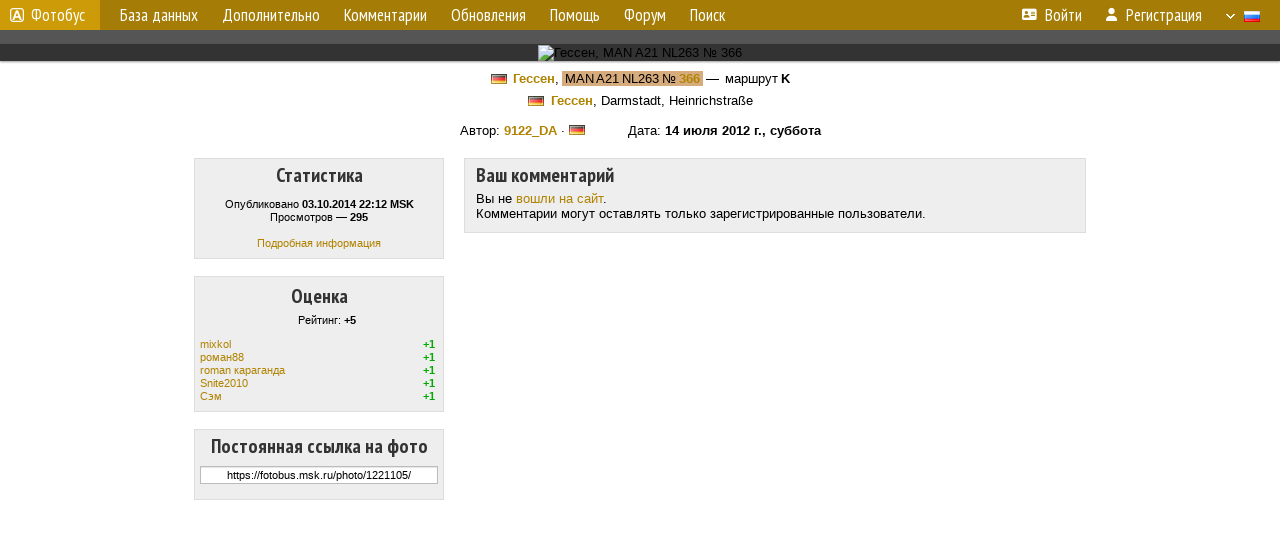

--- FILE ---
content_type: text/html; charset=utf-8
request_url: https://www.google.com/recaptcha/api2/aframe
body_size: 265
content:
<!DOCTYPE HTML><html><head><meta http-equiv="content-type" content="text/html; charset=UTF-8"></head><body><script nonce="7MLcSRpsHcdZ_n-iqHI_rg">/** Anti-fraud and anti-abuse applications only. See google.com/recaptcha */ try{var clients={'sodar':'https://pagead2.googlesyndication.com/pagead/sodar?'};window.addEventListener("message",function(a){try{if(a.source===window.parent){var b=JSON.parse(a.data);var c=clients[b['id']];if(c){var d=document.createElement('img');d.src=c+b['params']+'&rc='+(localStorage.getItem("rc::a")?sessionStorage.getItem("rc::b"):"");window.document.body.appendChild(d);sessionStorage.setItem("rc::e",parseInt(sessionStorage.getItem("rc::e")||0)+1);localStorage.setItem("rc::h",'1768819907370');}}}catch(b){}});window.parent.postMessage("_grecaptcha_ready", "*");}catch(b){}</script></body></html>